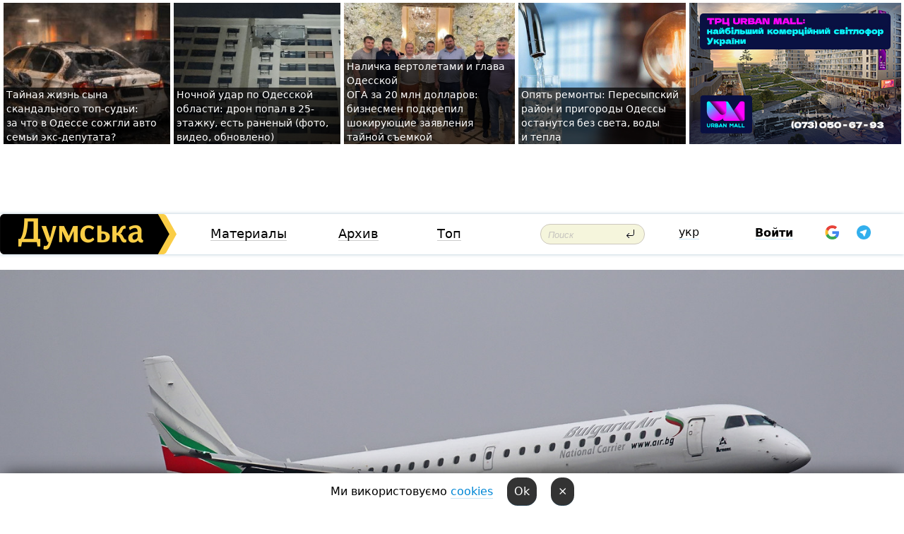

--- FILE ---
content_type: text/html; charset=windows-1251
request_url: https://dumskaya.net/news/bolgarskaya-aviakompaniya-bulgaria-air-priostano-092993/
body_size: 18957
content:
<!-- yes ads --><!-- 19 0    --><!-- [ 0 ]--><!-- 3 0    --><!-- [ 0 ]--><!-- 7 0    --><!-- [ 0 ]--><!-- 1 0    --><!-- [ 0 ]--><!-- 8 0    --><!-- [ 0 ]--><!-- 6 0    --><!-- [ 0 ]--><!DOCTYPE html PUBLIC "-//W3C//DTD XHTML 1.0 Transitional//EN" "http://www.w3.org/TR/xhtml1/DTD/xhtml1-transitional.dtd">
<html>
<head>
<link rel="alternate" hreflang="ru" href="https://dumskaya.net/news/bolgarskaya-aviakompaniya-bulgaria-air-priostano-092993/" /><meta http-equiv="Content-Type" content="text/html; charset=windows-1251" />
<title>Болгарская авиакомпания приостановила рейсы в&nbsp;Одессу в&nbsp;связи с&nbsp;введением военного положения  | Новости Одессы</title>
 <meta name="Keywords" content="Российско-украинская война" /><meta name="Description" content="Болгарская авиакомпания Bulgaria Air&nbsp;временно приостановила авиасообщение &laquo;София &mdash;&nbsp;Одесса &mdash;&nbsp;София&raquo;. Такое решение она&nbsp;объяснила рекомендациями своего Министерства иностранных дел&nbsp;о&nbsp;необходимости обеспечения безопасности пассажиров, связанной с&nbsp;введением военного положения в&nbsp;Украине." /><meta name="apple-itunes-app" content="app-id=980928710">
<meta name="google-play-app" content="app-id=com.wininteractive.dumskaya">
<meta property="fb:app_id" content="192205030793137" />
<meta name="robots" content="max-image-preview:standard">

<meta http-equiv="X-UA-Compatible" content="IE=edge" />
<meta name="geo.position" content="46.466667;30.733333" />
<meta name="ICBM" content="46.466667, 30.733333" />
<meta name="geo.placename" content="Odessa, Ukraine" />
<meta name="geo.region" content="ua" />
<meta name="google-signin-client_id" content="192778080836-sl2lvtcv4ptsj6cgpp99iq5cgldh1bmq.apps.googleusercontent.com">
 <link rel="stylesheet" type="text/css" href="/css/main28.css?5" media="screen" />

<link rel="stylesheet" type="text/css" href="/css/print.css" media="print" />




<!--[if IE]>
<link rel="stylesheet" type="text/css" href="/css/ie.css"  media="screen"/>
<![endif]-->
<link rel="SHORTCUT ICON" href="/i3/favicon.png" />



<!-- Google tag (gtag.js) 
<script async src="https://www.googletagmanager.com/gtag/js?id=G-2EMXL010BL"></script>
<script>
  window.dataLayer = window.dataLayer || [];
  function gtag(){dataLayer.push(arguments);}
  gtag('js', new Date());

  gtag('config', 'G-2EMXL010BL');
</script>


<script async src="https://securepubads.g.doubleclick.net/tag/js/gpt.js"></script>
-->


<script src="/js/simplelightbox-master/dist/simple-lightbox.js?v2.14.0"></script>
<link rel="stylesheet" href="/js/simplelightbox-master/dist/simple-lightbox.css?v2.14.0" /><meta property="og:url" content="https://dumskaya.net/news/bolgarskaya-aviakompaniya-bulgaria-air-priostano-092993/" />
<meta property="og:title" content="Болгарская авиакомпания приостановила рейсы в&nbsp;Одессу в&nbsp;связи с&nbsp;введением военного положения" />
<meta property="og:type" content="article" />
<script>

  window.googletag = window.googletag || {cmd: []};
  googletag.cmd.push(function() {
    googletag.defineSlot('/22908122590,22969254535/dumskaya.net_desktop_article_bottom', [728, 90], 'div-gpt-ad-1696932866002-0').addService(googletag.pubads());
    googletag.pubads().enableSingleRequest();
    googletag.enableServices();
  });

window.googletag = window.googletag || {cmd: []};
googletag.cmd.push(function() {
googletag.defineSlot('/22908122590,22969254535/dumskaya.net_desktop_article_right_1', [[160, 600], [300, 250], [300, 600]], 'div-gpt-ad-1695373137563-0').addService(googletag.pubads());
googletag.pubads().enableSingleRequest();
googletag.enableServices();
});
</script>
<script>
window.googletag = window.googletag || {cmd: []};
googletag.cmd.push(function() {
googletag.defineSlot('/22908122590,22969254535/dumskaya.net_desktop_article_right_2', [[300, 250], [160, 600], [300, 600]], 'div-gpt-ad-1695373508230-0').addService(googletag.pubads());
googletag.pubads().enableSingleRequest();
googletag.enableServices();
});
</script>

<div id="fb-root"></div>
<script>(function(d, s, id) {
  var js, fjs = d.getElementsByTagName(s)[0];
  if (d.getElementById(id)) return;
  js = d.createElement(s); js.id = id;
  js.src = "//connect.facebook.net/ru_RU/all.js#xfbml=1&appId=192205030793137";
  fjs.parentNode.insertBefore(js, fjs);
}(document, 'script', 'facebook-jssdk'));</script><script type="text/javascript" src="/js/main5.js?3"></script>
 	
<link rel="image_src" href="http://dumskaya.net/pics/fb/ru9df09picturepicture_154377205047585213242121_76324.jpg" />
<meta property="og:image" content="http://dumskaya.net/pics/fb/ru9df09picturepicture_154377205047585213242121_76324.jpg"/><script type="text/javascript" src="/js/swfobject.js"></script>
<!--<script type="text/javascript" src="/js/adriver.core.2.js"></script>-->
<script src="https://apis.google.com/js/platform.js" async defer></script>


<!-- Meta Pixel Code -->
<script>
  !function(f,b,e,v,n,t,s)
  {if(f.fbq)return;n=f.fbq=function(){n.callMethod?
  n.callMethod.apply(n,arguments):n.queue.push(arguments)};
  if(!f._fbq)f._fbq=n;n.push=n;n.loaded=!0;n.version='2.0';
  n.queue=[];t=b.createElement(e);t.async=!0;
  t.src=v;s=b.getElementsByTagName(e)[0];
  s.parentNode.insertBefore(t,s)}(window, document,'script',
  'https://connect.facebook.net/en_US/fbevents.js');
  fbq('init', '194518193344446');
  fbq('track', 'PageView');
</script>
<noscript><img height="1" width="1" style="display:none"
  src="https://www.facebook.com/tr?id=194518193344446&ev=PageView&noscript=1"
/></noscript>
<!-- End Meta Pixel Code -->


</head>




<body onload="" >

<header>

<noindex class=counter>
</noindex>

<div id=tops style='max-width:100%; width:100%;'>
<a name=top></a>

<!-- 2 3    --><!-- banner 1179 ЗАРС_ПК: priority: 2 shows:0<Br> --><!-- banner 1165 зезман2: priority: 1 shows:0<Br> --><!-- banner 1181 брендинг: priority: 1 shows:0<Br> --><!-- [ 1 ]--><table width=100% style='margin-top:3px;'><tr>
<td>


<table class=topstable style='width:100%; max-width:100%'><tr>
<td style='width:3px;'>&nbsp;</td>



<td class=tops style='background: url(/pics/b9/72054newsvideopic_avto-v-arkadii1768157879189969.JPG) no-repeat; 
background-position: center top; background-size:cover; text-indent:0; padding:0 ;height:200px; vertical-align:bottom; ; cursor: pointer;' onclick="window.location='/news/avto-v-arkadii-189969/';">
<div style='margin-left:4px; margin-right:4px; box-shadow: 4px 0 0 rgba(0,0,0,0.7), -4px 0 0 rgba(0,0,0,0.7); background:rgba(0,0,0,0.7);'><a href=/news/avto-v-arkadii-189969/ style='text-indent:0; color:#fff; font-size:14px;
   display: inline; margin-bottom:0; line-height:20px; border: none; text-decoration: none;'>Тайная жизнь сына скандального топ-судьи: за&nbsp;что&nbsp;в&nbsp;Одессе сожгли авто семьи экс-депутата? </a></div>
</td>
<td style='width:3px;'>&nbsp;</td>
<td class=tops style='background: url(/pics/c5/picturepicture_1768803904302018461768804055464315.jpeg) no-repeat; 
background-position: center top; background-size:cover; text-indent:0; padding:0 ;height:200px; vertical-align:bottom; ; cursor: pointer;' onclick="window.location='/news/nichniy-udar-po-odeshchini-dron-vluchiv-u-25-pov-190030/';">
<div style='margin-left:4px; margin-right:4px; box-shadow: 4px 0 0 rgba(0,0,0,0.7), -4px 0 0 rgba(0,0,0,0.7); background:rgba(0,0,0,0.7);'><a href=/news/nichniy-udar-po-odeshchini-dron-vluchiv-u-25-pov-190030/ style='text-indent:0; color:#fff; font-size:14px;
   display: inline; margin-bottom:0; line-height:20px; border: none; text-decoration: none;'>Ночной удар по&nbsp;Одесской области: дрон попал в&nbsp;25-этажку, есть раненый (фото, видео, обновлено) </a></div>
</td>
<td style='width:3px;'>&nbsp;</td>
<td class=tops style='background: url(/pics/b5/22383newsvideopic_milliony-v-chemodanah-prodazha-sanktciy-i-davlen1768733295190024.JPG) no-repeat; 
background-position: center top; background-size:cover; text-indent:0; padding:0 ;height:200px; vertical-align:bottom; ; cursor: pointer;' onclick="window.location='/news/milliony-v-chemodanah-prodazha-sanktciy-i-davlen-190024/';">
<div style='margin-left:4px; margin-right:4px; box-shadow: 4px 0 0 rgba(0,0,0,0.7), -4px 0 0 rgba(0,0,0,0.7); background:rgba(0,0,0,0.7);'><a href=/news/milliony-v-chemodanah-prodazha-sanktciy-i-davlen-190024/ style='text-indent:0; color:#fff; font-size:14px;
   display: inline; margin-bottom:0; line-height:20px; border: none; text-decoration: none;'>Наличка вертолетами и&nbsp;глава Одесской ОГА&nbsp;за&nbsp;20&nbsp;млн&nbsp;долларов: бизнесмен подкрепил шокирующие заявления тайной съемкой </a></div>
</td>
<td style='width:3px;'>&nbsp;</td>
<td class=tops style='background: url(/pics/b2/newsvideopic_opyat-remonty-peresypskiy-rayon-i-prigorody-odes190021_46414.jpg) no-repeat; 
background-position: center top; background-size:cover; text-indent:0; padding:0 ;height:200px; vertical-align:bottom; ; cursor: pointer;' onclick="window.location='/news/opyat-remonty-peresypskiy-rayon-i-prigorody-odes-190021/';">
<div style='margin-left:4px; margin-right:4px; box-shadow: 4px 0 0 rgba(0,0,0,0.7), -4px 0 0 rgba(0,0,0,0.7); background:rgba(0,0,0,0.7);'><a href=/news/opyat-remonty-peresypskiy-rayon-i-prigorody-odes-190021/ style='text-indent:0; color:#fff; font-size:14px;
   display: inline; margin-bottom:0; line-height:20px; border: none; text-decoration: none;'>Опять ремонты: Пересыпский район и&nbsp;пригороды Одессы останутся без&nbsp;света, воды и&nbsp;тепла </a></div>
</td>
<td style='width:3px;'>&nbsp;</td>
</tr></table>

</td>




<td height=214 width=304>
<!--!2--><!--ban2--> <noindex><a href=/ad//click/?ban=1165 target=_blank rel=nofollow class=nobo style='border:none'><img  class=nobo  src=/banner/zezman2/ alt='зезман2' ></a><br></noindex> <!--]ban2-->
</td>

</tr></table></div>


<nav id=nav class=nav> <!-- ng 18px -->
<div id=menuitems style='background-color:#fff;'>

<div class=logocell><a href=/ title='Думская - новости Одессы, анализ одесской политики. Интересные новости в Одессе 
 и аналитические статьи.' style='height:57px;font-size:0; border:none;'><img src=/i/logoua.png 
alt='Думская - новости Одессы, анализ одесской политики. 
Интересные новости в Одессе и аналитические статьи.' style='display:inline-block;height:57px;'>
</a></div>
<div class=rightcell>  <!-- right cell -->
<div class=innertable>  <!-- inner table -->

<!-- menu cell -->
<div class=cell2pc></div>
<div class=menuitemscell>

<!-- menu table-->
<div class=menutable> 
<div style='display: table-cell; width:26%; text-align:left;'><a title='...... .. ......' href=/articles/ class=menuitem>Материалы</a></div><div style='display: table-cell; width:25%;'><a class=menuitemsel title='Архив' href=/allnews/>Архив</a></div><div style='display: table-cell; width:23%;'><a title='Найбільш популярні новини Одеси за тиждень' href=/topweek/ class=menuitem>Топ</a></div></div>
</div>
<!--<div class=cell2pc></div>-->
<!--<div class=cellline></div>-->
<!-- search cell -->
<div class=cellsearch>
<form class=searchform action=/search/// method=get style=''><div style='position:relative; width:100%'>
<input id=first class=searchinp type=text name=query placeholder='Поиск' 
onfocus="this.placeholder = ''" onblur="this.placeholder = 'Поиск'" >
<input type=image src=/i/enter.png class=searchgo>
</div></form></div>
<!--<div class=cellline></div>-->
<div style='display: table-cell; width:6%;'><div style='padding-top:15px;'><a style='color:#000' href=/setlang/ua/>укр</a></div> </div>
<script>
function showuserinfo()
{ 
 g('userinfo').className="userinfovisible";
 document.body.addEventListener('click', boxCloser, false);
}

function hideuserinfo()
{ 
 g('userinfo').className="userinfohidden";
 document.body.removeEventListener('click', boxCloser, false);
}

var last=0;

function ts()
{
 return new Date().getTime()/1000;
}

function shownewcomments()
{ 
 if (ts()-last<0.1) return;
 document.body.addEventListener('click', boxCloser, false);
 g('newcomments').className="newcommentsvisible";
 g('newcomments').style.display='block';
 g('nclink').href="javascript:hidenewcomments()";
 last=ts();
}

function hidenewcomments()
{ 
 if (ts()-last<0.1) return;
 document.body.removeEventListener('click', boxCloser, false);
 g('newcomments').className="newcommentshidden";
 g('newcomments').style.display='none';
 g('nclink').href="javascript:shownewcomments()";
 last=ts();
}


function boxCloser(e)
{
//alert(e.target.id);
  if (e.target.id != 'userinfo' && e.target.id != 'newcomments' && e.target.id != 'login' && e.target.id != 'psw')
  {
    hideuserinfo();
    hidenewcomments();
  }
}  

window.onscroll = function() {
t=window.pageYOffset;
 if (t>302){
 g('nav').className='navfixed';
 document.getElementsByTagName("BODY")[0].style.marginTop='141px';
 document.getElementById("newcomments").style.top='57px';
}
else
{
 g('nav').className='nav';
 document.getElementsByTagName("BODY")[0].style.marginTop='0';
 document.getElementById("newcomments").style.top='360px';
}
}

</script>
<!--<div class=cell2pc></div>-->
<div class=celluser style='text-align: center;'>
<div class=cellnouser style='height:30px; width:335px; vertical-align:middle; text-align:center;'><div class=cell1user style='text-align:center; margin:0 auto;'>
<div style='display: inline-block;position: relative;'>
<div style='display: inline-block;'>
<a href=javascript:showuserinfo()  id=pp
 style='color:#000;text-decoration:none;margin-left:0;display:inline-block;line-height:16px;'><b>Войти</b></a><script>

  function urlencode( s )
   {
      return encodeURIComponent( s );
   }


function authInfo(data) {
uid=data.session.user.id;
first_name=data.session.user.first_name;
last_name=data.session.user.last_name;
hash="expire="+data.session.expire+"&mid"+data.session.mid+"&secret="+data.session.secret+"&sid="+data.session.sid+"&sig="+data.session.sig;
window.location="/vkreg///"+urlencode(uid)+"/?returnurl="+urlencode(window.location.href)+"&name="+urlencode(first_name)+" "+urlencode(last_name)+"&hash="+urlencode(hash);
}

</script>
<!--<img src=/i3/fb-login.gif id=zz onclick="FB.login( registerfb(), {scope: 'email'})  " style='margin-left:20px;padding-bottom:3px;vertical-align:middle;cursor:pointer;width:20px;height:20px;'>
-->

      <script>


var accessToken='';

function registerfb()
{
FB.api('/me', function(response) {

FB.getLoginStatus(function(response) {
 accessToken=response.authResponse.accessToken;
});
var name= response.name;
var email= response.email;
var id= response.id; 
var link= response.link;
var public_key = accessToken;
window.location="/fbreg///?fbid="+urlencode(id)+"&fbname="+urlencode(name)+"&fburl="+urlencode('/news/bolgarskaya-aviakompaniya-bulgaria-air-priostano-092993///')+"&fbemail="+urlencode(email)+"&key="+urlencode(public_key);
});
}
        window.fbAsyncInit = function() {
          FB.init({
            appId      : '192205030793137',
            version    : 'v3.2',
            status     : true, 
            cookie     : true,
            xfbml      : true,
            oauth      : true,
          });
        };
        (function(d){
           var js, id = 'facebook-jssdk'; if (d.getElementById(id)) {return;}
           js = d.createElement('script'); js.id = id; js.async = true;
           js.src = "//connect.facebook.net/en_US/sdk.js";
           d.getElementsByTagName('head')[0].appendChild(js);
         }(document));
      </script>

<div  style='display:inline-block; padding-left:15px;vertical-align:middle;' id=fblog>  <div id="fb-root"></div>
<div class="fb-login-button" on-login="registerfb()" data-scope="email">&rarr;</div></div>

<div class="g-signin2" data-onsuccess="onSignIn" id=gbtn style='display:none;'></div>



<form id=gform2 method=post action="/googlereg/" style='display:none;'>
<input type=hidden name=gid id=gid2>
<input type=hidden name=nickname id=nickname2>
<input type=hidden name=email id=email2>
<input type=hidden name=pic id=pic2>
<input type=hidden name=backurl value="/news/bolgarskaya-aviakompaniya-bulgaria-air-priostano-092993///">
</form>

<div id=tgbtn style='display:none;'><script async src="https://telegram.org/js/telegram-widget.js?22" data-telegram-login="dumskayalogin_bot" data-size="small" data-auth-url="https://dumskaya.net/telegram//login/" data-request-access="write"></script>
</div>


<script>
function onSignIn(googleUser)
{
 var profile = googleUser.getBasicProfile();
 g('gid2').value=profile.getId();
 g('nickname2').value=profile.getName();
 g('email2').value=profile.getEmail();
 g('pic2').value=profile.getImageUrl();
 g('gform2').submit();
}

function z()
{
show('gbtn');
hide('xx');
hide('zz');
hide('tg');
hide('fblog');
hide('pp');
}

function tg()
{
show('tgbtn');
hide('xx');
hide('zz');
hide('fblog');
hide('tg');
hide('pp');
}

</script>

<img src=/i3/google.png id=xx onclick="z();" 
style='margin-left:20px;padding-bottom:3px;vertical-align:middle;cursor:pointer;width:20px;height:20px;'>

<img src=/i/telegram.png id=tg onclick="tg();" 
style='margin-left:20px;padding-bottom:3px;vertical-align:middle;cursor:pointer;width:20px;height:20px;'>
</div>
<div id=userinfo class=userinfohidden style='position:absolute;width:250px;left:-90px;'><div style='padding:20px;' >
<center ><b>Войти</b></center><br>
<form action=/enter/ method=post>
<input type=hidden id=turing name=turing value=43>
<script>
 document.getElementById('turing').value='42';
</script>
<input type=hidden name=backurl value=''>

<table id=userinfo1>
<tr><td width=150 style='padding-top:3px;'>E-mail<br><br> </td><td> 
<input type=text id=login name=login value='' class=inp17>  </td></tr>
<tr><td style='padding-top:3px;'>Пароль<br><br></td><td> <input type=password id=psw name=password class=inp17>  </td></tr>
</tr>



<tr><td></td>  <td align=right><input name=submitbutton type=submit value='Войти' style=';width:90px; display:block;'>
</td><td> 

</table>
</form>
<Br><a href=/register/>Регистрация</a><br><a href=/skleroz/>Восстановление пароля</a>
</div>
</div>
</div>
</div>
</div>


<div id=newcomments class=newcommentshidden><div style='padding:8px;font-size:13px; font-weight:bold;'> Новые комментарии:</div></div>
</div>

</div><!-- inner table -->
</div> <!-- right cell -->
</div> <!-- menuitems -->

</nav>

</header>
<br>

<div style='width:100%; height:500px; background: url(/pics/b0/picturepicture_154377205047585213242121_76324.jpg) no-repeat;  background-size: cover; background-position: center; display: table; '>
<div style='height:350px; display:table-row'></div>
<style>
#whitedate a { color:#eee; }
</style>

<div style='height:200px;width:100%;display: table-cell;
    background: -moz-linear-gradient(top, rgba(0, 0, 0, 0) 0%, rgba(0, 0, 0, 0.65) 100%);
    background: -webkit-gradient(linear, left top, left bottom, color-stop(0%, rgba(0, 0, 0, 0)), color-stop(100%, rgba(0, 0, 0, 0.65)));
    background: -webkit-linear-gradient(top, rgba(0, 0, 0, 0) 0%, rgba(0, 0, 0, 0.65) 100%);
    background: -o-linear-gradient(top, rgba(0, 0, 0, 0) 0%, rgba(0, 0, 0, 0.65) 100%);
    background: -ms-linear-gradient(top, rgba(0, 0, 0, 0) 0%, rgba(0, 0, 0, 0.65) 100%);
    background: linear-gradient(to bottom, rgba(0, 0, 0, 0) 0%, rgba(0, 0, 0, 0.65) 100%);vertical-align:bottom;' id=whitedate>
<div style='margin-left:60px; color:#eee;'><i><a href=/allnews///2018/12/2/>2 декабря 2018</a>, 19:51</i>  </div>
 

<h1 style='color:#fff; font-weight:bold; padding-left:60px; width:90%; padding-bottom:50px;'>Болгарская авиакомпания приостановила рейсы в&nbsp;Одессу в&nbsp;связи с&nbsp;введением военного положения</h1></div></div>

<div class=content>
<script type="text/javascript">

AJAX2("/ajaxcounter///?page=092993&pclass=20&mob=0");

  
document.onkeydown = NavigateThrough;
function NavigateThrough (event)
    {
    if (!document.getElementById) return;
    if (window.event) event = window.event;
	if (event.ctrlKey && ((event.keyCode == 0xA)||(event.keyCode == 0xD)) )
	    {
var x = window.getSelection();
var z = x.anchorNode.parentNode;
var t= z.innerText;
//alert();

var sel = window.getSelection().toString();
sel=sel.replace("&nbsp;", " ");
t=t.replace("&nbsp;", " ");
          
sel=sel.replace(/\u00A0/g, " ");
t=t.replace(/\u00A0/g, " ");
//alert(t);
AJAX("/news/bolgarskaya-aviakompaniya-bulgaria-air-priostano-092993/ctrlenter/",encodeURI(sel+"///"+t));
alert("Информация про ошибку отправлена в редакцию! Спасибо за помощь");
           }
    }
</script>
<img src="/ajaxcounter///?page=092993&pclass=20&mob=0" width=1 height=1 style='visibility:none'>


<Br><Br>
  
<link rel="canonical" href="https://dumskaya.net/news/bolgarskaya-aviakompaniya-bulgaria-air-priostano-092993/" />

<table width=100% style='max-width:1600px;'><tr>

<td class=newscol style='padding-right:20px; border:0; background: #fff;' rowspan=2>

<div style='max-width:700px; margin: 0 auto; font-size:16px; background:#fff;'>



<!--
    


<div style='color:#999; font-size:13px;'><i><a href=/allnews///2018/12/2/>2 декабря 2018</a>, 19:51</i>  &nbsp;&nbsp;  </div>



<div style='height:10px;'></div>

<h1>Болгарская авиакомпания приостановила рейсы в&nbsp;Одессу в&nbsp;связи с&nbsp;введением военного положения</h1>

<br>

   




-->


</div></div>


<script>

function photovote(id)
{
 AJAX("/index.php?class=29&id="+id+"&settemplate=vote");
}

</script>


<style>
#textdiv
{
 max-width:700px;
margin: 0 auto;
margin-bottom:10px;
}
</style>

<div id=textdiv style=' background:#fff;padding-left:20px; padding-right:20px; '>

  
<p>Болгарская авиакомпания Bulgaria Air&nbsp;временно приостановила авиасообщение &laquo;София &mdash;&nbsp;Одесса &mdash;&nbsp;София&raquo;. Такое решение она&nbsp;объяснила рекомендациями своего Министерства иностранных дел&nbsp;о&nbsp;необходимости обеспечения безопасности пассажиров, связанной с&nbsp;введением военного положения в&nbsp;Украине.</p><p>По данным международного аэропорта &laquo;Одесса&raquo;, рейсы должны возобновиться с&nbsp;21&nbsp;декабря этого года.</p>




</div>


<!--
<div style='background:#fff;'>
<br>
<div id=pic242121 style=' width:100%;'><a href=/pics/b0/picturepicture_154377205047585213242121_76324.jpg data-lightbox='aa' rel='lightbox[1]' title=''  class=gallery><img src=/pics/b0/picturepicture_154377205047585213242121_76324.jpg alt='' style='width:100%;'></a><Br> </div><br>
</div>
-->


<div id=textdiv style=' background:#fff; padding-left:20px; padding-right:20px;'>

<p>В то&nbsp;же&nbsp;время, насколько известно &laquo;Думской&raquo;, болгарская авиакомпания давно испытывает дефицит пассажиров на&nbsp;одесском направлении, поэтому введение военного положения стало всего лишь поводом для&nbsp;временного прекращения полетов.</p><p>Аналогичные проблемы сейчас испытывает турецкий национальный перевозчик &mdash;&nbsp;авиакомпания Turkish Airliners. Уже&nbsp;несколько дней подряд в&nbsp;связи с&nbsp;отсутствием пассажиров турки отменяют по&nbsp;одному рейсу в&nbsp;день из&nbsp;трех запланированных. Пассажиров с&nbsp;отмененных рейсов предупреждают заранее и&nbsp;пересаживают на&nbsp;более поздние.</p><p></p>&nbsp;<script>
</script><br>

 <b>СМЕРТЬ РОССИЙСКИМ ОККУПАНТАМ!</b>  
<br>


<!-- -->




</div>


<div style='max-width:700px; margin: 0 auto; font-size:16px; '>
<div style='background:#fff;'>






                                 
                                   





 <!--!19-->

<script>
  setTimeout("AJAX('/ad//ajaxsaveview/?place=1');",5000);
</script>










</div></div>


  

<br><br>
<span style='color:#bbb'>Заметили ошибку? Выделяйте слова с ошибкой и нажимайте control-enter<br></span>
<div class=hideprint>
<br>

 

<div style='padding:0px; width:230px; margin-right:10px; margin-bottom:10px; background: #f3f4ef; border-radius:10px; display:inline-block; font-size:12px;' id=widget517>
<table><tr><td><a href=/wiki/Odesskij-aeroport/ style='padding:0; border:0' title='Одесский аэропорт, Одесса - новости, фото, биография, комментарии про '></a></td><td style='padding:5px;'>


<table height=70><tr><td>&#128745; <a href=/wiki/Odesskij-aeroport/ title='Одесский аэропорт, Одесса - новости, фото, биография, комментарии про '><strong>Одесский аэропорт</strong></a><br><span style='font-size:11px;'></span></td></tr>
<tr><td style='vertical-align:bottom;'><a href=/wiki/Odesskij-aeroport/>760 новостей</a>, <a href=/wiki/Odesskij-aeroport/>3272 фото</a></td></tr></table>

</td></tr></table>

</div>


<div style='padding:0px; width:230px; margin-right:10px; margin-bottom:10px; background: #f3f4ef; border-radius:10px; display:inline-block; font-size:12px;' id=widget684>
<table><tr><td><a href=/wiki/konflikt-v-krymu/ style='padding:0; border:0' title='Российско-украинская война, Одесса - новости, фото, биография, комментарии про '><img src=/pics/dtagpic_konflikt-v-krymu684.jpg alt='Российско-украинская война' style='border-top-left-radius: 10px;border-bottom-left-radius: 10px;'></a></td><td style='padding:5px;'>


<table height=70><tr><td>&#9876; <a href=/wiki/konflikt-v-krymu/ title='Российско-украинская война, Одесса - новости, фото, биография, комментарии про '><strong>Российско-украинская война</strong></a><br><span style='font-size:11px;'></span></td></tr>
<tr><td style='vertical-align:bottom;'></td></tr></table>

</td></tr></table>

</div>









<div style='background:#fff;'>

<table><tr>
<!--<td width=75>
<NOINDEX><a href="http://twitter.com/share" class="twitter-share-button" data-text="Болгарская авиакомпания приостановила рейсы в&nbsp;Одессу в&nbsp;связи с&nbsp;введением военного положения #odessa" data-count="horizontal" data-via="dumskaya_net">Tweet</a><script type="text/javascript" src="https://platform.twitter.com/widgets.js"></script></NOINDEX>
</td>-->


<td width=180 align=left>
<NOINDEX>

<div class="fb-like" data-href="https://dumskaya.net/news/bolgarskaya-aviakompaniya-bulgaria-air-priostano-092993/" data-send="false" data-layout="button_count" data-width="150" data-show-faces="true" data-action="recommend" data-font="tahoma"></div>
</NOINDEX>
</td>
<Td>
 <a href=#top>Наверх &uarr;</a>
</td>
</tr></table>
</div>
</div>

<div style='background:#fff;'>
<br><div class="line1" style='margin-bottom:7px;'> </div>
<div class=hideprint>


<!--!3-->
</div>
</div>



</div>

<div style='display:'>




<div style='display: inline-block; vertical-align:top'>
<br><br><!--!7-->
</div>

<div style='height:7px;'></div>
</div>
<div class=hideprint>
<div class=line1> </div>



<div style='display:; background:#fff'>




<script>
function comform(id)
{
var t='<br><form action=/comment/'+id+'/addcomment// method=post id=f'+id+' style=display:inline onsubmit="return socialsubmit('+id+')">';
t+='<input type=hidden name=returnurl value="/news/bolgarskaya-aviakompaniya-bulgaria-air-priostano-092993///">';
t+='<textarea name=comment class=sendtextbig id=text'+id+'></textarea><div style="display:none; padding:5px; background:#eee;" id=putpic'+id+'>Адрес картинки в интернете: <input type=text name=picsource style="width:400px" id=putpicsrc'+id+'></div><input type=submit value="Ответить" name=ans><input type=button value="Вставить картинку" onclick=putpic('+id+') id=putpicbtn'+id+'><Br></form> ';
x=g('comm'+id);
x.innerHTML=t;
g('text'+id).focus();
}

function unhidecom(id)
{
 hide('hidlink'+id);
 show('hidden'+id);
}
</script>


<a name=comments> </a> <!--<B>Комментарии:</b> 
<br> --> <br> 



<script>

var setid=0;
var txt0='';

function ReplaceAll(Source,stringToFind,stringToReplace){
  var temp = Source;
    var index = temp.indexOf(stringToFind);
        while(index != -1){
            temp = temp.replace(stringToFind,stringToReplace);
            index = temp.indexOf(stringToFind);
        }
        return temp;
}

function save(id)
{
 txt= g('ed'+id).value;
 txt=ReplaceAll(txt,".","&#46;");
 txt=encodeURIComponent(txt);
//alert(txt);
 AJAX("/comment//saveedit/"+id+"/"+ txt +"/");
}

function cancel(id)
{
 g('ctxt'+id).innerHTML=txt0;
 show('edlink'+id);
}

function editcom(id)
{
 hide('edlink'+id);
 txt0=g('ctxt'+id).innerHTML;
 txt=ReplaceAll(txt0,"<br>",String.fromCharCode(10));
 txt=ReplaceAll(txt,"&laquo;",'"');
 txt=ReplaceAll(txt,"&raquo;",'"');
 txt=ReplaceAll(txt,"&nbsp;",' ');
 txt=ReplaceAll(txt,"&mdash;",'-');

 txt=ReplaceAll(txt,"Сохранить изменения Отмена",'');


 txt=ReplaceAll(txt,"«",'"');
 txt=ReplaceAll(txt,"»",'"');

 txt=ReplaceAll(txt,"https://www.youtube.com/embed/", ">https://www.youtube.com/watch?v=");
 txt=ReplaceAll(txt,'" frameborder=','<');

 txt=txt.replace(/(<([^>]+)>)/ig,"");
 g('ctxt'+id).innerHTML="<textarea id=ed"+id+" style='width:400px; height:200px;'>"+txt+"</textarea><br><button onclick=save("+id+") style='padding:5px;'>Сохранить изменения</button> <button onclick=cancel("+id+") style='padding:5px;'>Отмена</button>";
}


function win2utf(s)
{
 var t='';
   for(var i=0; i<s.length; i++)
    {
       c=s[i].charCodeAt(0);
       if (c<=127 || c>255) {t+=String.fromCharCode(c); continue; }
       if (c>=192 && c<=207)    {t+=String.fromCharCode(208)+'"'. String.fromCharCode(c-48); continue; }
       if (c>=208 && c<=239) {t+=String.fromCharCode(208)+String.fromCharCode(c-48); continue; }
       if (c>=240 && c<=255) {t+=String.fromCharCode(209)+String.fromCharCode(c-112); continue; }
       if (c==184) { t+=String.fromCharCode(209)+String.fromCharCode(209); continue; };
            if (c==168) { t+=String.fromCharCode(208)+String.fromCharCode(129);  continue; };
            if (c==184) { t+=String.fromCharCode(209)+String.fromCharCode(145); continue; };
            if (c==168) { t+=String.fromCharCode(208)+String.fromCharCode(129); continue; };
            if (c==179) { t+=String.fromCharCode(209)+String.fromCharCode(150); continue; };
            if (c==178) { t+=String.fromCharCode(208)+String.fromCharCode(134); continue; };
            if (c==191) { t+=String.fromCharCode(209)+String.fromCharCode(151); continue; };
            if (c==175) { t+=String.fromCharCode(208)+String.fromCharCode(135); continue; };
            if (c==186) { t+=String.fromCharCode(209)+String.fromCharCode(148); continue; };
            if (c==170) { t+=String.fromCharCode(208)+String.fromCharCode(132); continue; };
            if (c==180) { t+=String.fromCharCode(210)+String.fromCharCode(145); continue; };
            if (c==165) { t+=String.fromCharCode(210)+String.fromCharCode(144); continue; };
            if (c==184) { t+=String.fromCharCode(209)+String.fromCharCode(145); continue; };
   }
   return t;
}



function socialsubmit(id)
{
 
 
 if (!stop) g('f'+id).submit();
}


function showthread(id)
{
 hide('show'+id);
 show('data'+id);
}

function putpic(id)
{
 show('putpic'+id);
 g('putpicsrc'+id).focus();
 hide('putpicbtn'+id);
}

function admindel(id)
{
 AJAX("/index.php?class=27&id="+id+"&delcom=1");
}

function adminhide(id)
{
 AJAX("/index.php?class=27&id="+id+"&delcom=5");
}

function adminshow(id)
{
 AJAX("/index.php?class=27&id="+id+"&delcom=6");
}


function checkpic(id)
{
 var pic=g('compic'+id);

 if (pic.width>2200 || pic.height>2200)
 {
  pic.src='';
  pic.height=0;
  pic.width=0;
 }
else
{
 if (pic.width>900)
  pic.width=600;
 else
 if (pic.height>600) pic.height=600;
}
}


</script>



<div><a name=comment2677473></a>
 <div class=pb10  id=hidden2677473  >
<table><tr><td class=comtd1><a href=/user/matilda57/ title='Matilda57' style='border-bottom: none;'><img width=75 height=75 src=/pics/auserpics/userpic28717.jpg alt='Matilda57' style='-webkit-border-radius: 38px; -moz-border-radius: 38px; border-radius: 38px;'></a></td><td cla1ss=comtd2>
<div style='background-color:#eee; border-radius:15px; padding:15px; color :#000; '>

<div style='min-height:25px;'><a href=/user/matilda57/ class=user>Matilda57</a>    <a href=/news/bolgarskaya-aviakompaniya-bulgaria-air-priostano-092993/#comment2677473 class=comdate>2 декабря 2018, 20:14</a> &nbsp;   &nbsp; <span id=q2677473>+1</span> &nbsp;  &nbsp;&nbsp;&nbsp; </div>
 <div id=ctxt2677473>Едем теперь автобусом. Ура!</div>
</div> 
&nbsp;&nbsp; <a class=comans href=javascript:comform(2677473)>Ответить</a> &nbsp;&nbsp;&nbsp;  

 <div id=comm2677473></div>

</td></tr></table>

</div><div class=comansd><div><a name=comment2677478></a>
 <div class=pb10  id=hidden2677478  >
<table><tr><td class=comtd1><a href=/user/natalya-tonevitskaya/ title='Natalya  Tonevitskaya' style='border-bottom: none;'><img width=75 height=75 src=/pics/auserpics/userpic128311.jpg alt='Natalya  Tonevitskaya' style='-webkit-border-radius: 38px; -moz-border-radius: 38px; border-radius: 38px;'></a></td><td cla1ss=comtd2>
<div style='background-color:#eee; border-radius:15px; padding:15px; color :#000; '>

<div style='min-height:25px;'><a href=/user/natalya-tonevitskaya/ class=user>Natalya  Tonevitskaya</a>    <a href=/news/bolgarskaya-aviakompaniya-bulgaria-air-priostano-092993/#comment2677478 class=comdate>2 декабря 2018, 20:20</a> &nbsp;   &nbsp; <span id=q2677478>+1</span> &nbsp;  &nbsp;&nbsp;&nbsp; </div>
 <div id=ctxt2677478>не советую</div>
</div> 
&nbsp;&nbsp; <a class=comans href=javascript:comform(2677478)>Ответить</a> &nbsp;&nbsp;&nbsp;  

 <div id=comm2677478></div>

</td></tr></table>

</div><div class=comansd></div></div></div></div><div><a name=comment2677477></a>
 <div class=pb10  id=hidden2677477  >
<table><tr><td class=comtd1><a href=/user/natalya-tonevitskaya/ title='Natalya  Tonevitskaya' style='border-bottom: none;'><img width=75 height=75 src=/pics/auserpics/userpic128311.jpg alt='Natalya  Tonevitskaya' style='-webkit-border-radius: 38px; -moz-border-radius: 38px; border-radius: 38px;'></a></td><td cla1ss=comtd2>
<div style='background-color:#eee; border-radius:15px; padding:15px; color :#000; '>

<div style='min-height:25px;'><a href=/user/natalya-tonevitskaya/ class=user>Natalya  Tonevitskaya</a>    <a href=/news/bolgarskaya-aviakompaniya-bulgaria-air-priostano-092993/#comment2677477 class=comdate>2 декабря 2018, 20:20</a> &nbsp;   &nbsp; <span id=q2677477>+2</span> &nbsp;  &nbsp;&nbsp;&nbsp; </div>
 <div id=ctxt2677477>Болгария &mdash; вообще интересная страна. По&nbsp;мнению их&nbsp;президента, это&nbsp;у&nbsp;Украины амбиции&#133 Если что, угадайте чью&nbsp;они&nbsp;сторону примут. <noindex><a href=http://bgnews.bulgar-rus.ru/prezident-bolgarii-vyrazil-nedovolstvo-povedeniem-ukrainy/ rel=nofollow target=_blank>Президент Болгарии выразил недовольство поведением Украины &mdash;&nbsp;Новости Болгарии</a></noindex></div>
</div> 
&nbsp;&nbsp; <a class=comans href=javascript:comform(2677477)>Ответить</a> &nbsp;&nbsp;&nbsp;  

 <div id=comm2677477></div>

</td></tr></table>

</div><div class=comansd><div><a name=comment2677580></a>
 <div class=pb10  id=hidden2677580  >
<table><tr><td class=comtd1><a href=/user/nestor-ivanovich/ title='Нестор Иванович' style='border-bottom: none;'><img width=75 height=75 src=/pics/auserpics/userpic57596.jpg alt='Нестор Иванович' style='-webkit-border-radius: 38px; -moz-border-radius: 38px; border-radius: 38px;'></a></td><td cla1ss=comtd2>
<div style='background-color:#eee; border-radius:15px; padding:15px; color :#000; '>

<div style='min-height:25px;'><a href=/user/nestor-ivanovich/ class=user>Нестор Иванович</a>    <a href=/news/bolgarskaya-aviakompaniya-bulgaria-air-priostano-092993/#comment2677580 class=comdate>2 декабря 2018, 22:02</a> &nbsp;   &nbsp; <span id=q2677580>0</span> &nbsp;  &nbsp;&nbsp;&nbsp; </div>
 <div id=ctxt2677580>А&nbsp;чему удивляться. В&nbsp;Болгарии российский капитал себя очень уверенно чувствует. И&nbsp;очень многое контролирует .Плюс исторически. Как, в&nbsp;старом анекдоте, советские и&nbsp;болгарские слоны &mdash;&nbsp;братья. Ну,&nbsp;теперь, наверное ,&nbsp;российские, но&nbsp;суть не&nbsp;поменялась.</div>
</div> 
&nbsp;&nbsp; <a class=comans href=javascript:comform(2677580)>Ответить</a> &nbsp;&nbsp;&nbsp;  

 <div id=comm2677580></div>

</td></tr></table>

</div><div class=comansd><div id=show2677586 style='margin-left:70px;'><a href=javascript:showthread(2677586)><b>4 ответа &rarr;</b></a><br></div> <div id=data2677586 style='padding:5px;border:2px solid #ddd; display:none;'> <div><a name=comment2677586></a>
 <div class=pb10  id=hidden2677586  >
<table><tr><td class=comtd1><a href=/user/servus83178318/ title='Servus&#8317;*&#8318;' style='border-bottom: none;'><img width=75 height=75 src=/pics/auserpic.gif alt='Servus&#8317;*&#8318;' style='-webkit-border-radius: 38px; -moz-border-radius: 38px; border-radius: 38px;'></a></td><td cla1ss=comtd2>
<div style='background-color:#eee; border-radius:15px; padding:15px; color :#000; '>

<div style='min-height:25px;'><a href=/user/servus83178318/ class=user>Servus&#8317;*&#8318;</a>    <a href=/news/bolgarskaya-aviakompaniya-bulgaria-air-priostano-092993/#comment2677586 class=comdate>2 декабря 2018, 22:13</a> &nbsp;   &nbsp; <span id=q2677586>-3</span> &nbsp;  &nbsp;&nbsp;&nbsp; </div>
 <div id=ctxt2677586>Обе мировые войны болгария была против россии.</div>
</div> 
&nbsp;&nbsp; <a class=comans href=javascript:comform(2677586)>Ответить</a> &nbsp;&nbsp;&nbsp;  

 <div id=comm2677586></div>

</td></tr></table>

</div><div class=comansd><div><a name=comment2677708></a>
 <div class=pb10  id=hidden2677708  >
<table><tr><td class=comtd1><a href=/user/insider-/ title=' Insider' style='border-bottom: none;'><img width=75 height=75 src=/pics/auserpics/userpic64178.jpg alt=' Insider' style='-webkit-border-radius: 38px; -moz-border-radius: 38px; border-radius: 38px;'></a></td><td cla1ss=comtd2>
<div style='background-color:#eee; border-radius:15px; padding:15px; color :#000; '>

<div style='min-height:25px;'><a href=/user/insider-/ class=user> Insider</a>    <a href=/news/bolgarskaya-aviakompaniya-bulgaria-air-priostano-092993/#comment2677708 class=comdate>3 декабря 2018, 04:50</a> &nbsp;   &nbsp; <span id=q2677708>+3</span> &nbsp;  &nbsp;&nbsp;&nbsp; </div>
 <div id=ctxt2677708>Но&nbsp;их&nbsp;почему-то там&nbsp;никто за&nbsp;это&nbsp;&laquo;злобными биндеровцами&raquo; не&nbsp;называет;)</div>
</div> 
&nbsp;&nbsp; <a class=comans href=javascript:comform(2677708)>Ответить</a> &nbsp;&nbsp;&nbsp;  

 <div id=comm2677708></div>

</td></tr></table>

</div><div class=comansd></div></div><div><a name=comment2677714></a>
 <div class=pb10  id=hidden2677714  >
<table><tr><td class=comtd1><a href=/user/nestor-ivanovich/ title='Нестор Иванович' style='border-bottom: none;'><img width=75 height=75 src=/pics/auserpics/userpic57596.jpg alt='Нестор Иванович' style='-webkit-border-radius: 38px; -moz-border-radius: 38px; border-radius: 38px;'></a></td><td cla1ss=comtd2>
<div style='background-color:#eee; border-radius:15px; padding:15px; color :#000; '>

<div style='min-height:25px;'><a href=/user/nestor-ivanovich/ class=user>Нестор Иванович</a>    <a href=/news/bolgarskaya-aviakompaniya-bulgaria-air-priostano-092993/#comment2677714 class=comdate>3 декабря 2018, 05:08</a> &nbsp;   &nbsp; <span id=q2677714>-1</span> &nbsp;  &nbsp;&nbsp;&nbsp; </div>
 <div id=ctxt2677714>Но&nbsp;по&nbsp;всей Болгарии ,&nbsp;ещё&nbsp;со&nbsp;времён царей ,&nbsp;стоят памятники России &nbsp;освободительнице от&nbsp;турецкого ига. &nbsp;И&nbsp;заправки ЛУКОЙЛ на&nbsp;каждом углу &mdash;&nbsp;памятники нового времени .&nbsp;</div>
</div> 
&nbsp;&nbsp; <a class=comans href=javascript:comform(2677714)>Ответить</a> &nbsp;&nbsp;&nbsp;  

 <div id=comm2677714></div>

</td></tr></table>

</div><div class=comansd></div></div><div><a name=comment2677745></a>
 <div class=pb10  id=hidden2677745  >
<table><tr><td class=comtd1><a href=/user/victor-6932/ title='Victor 6932' style='border-bottom: none;'><img width=75 height=75 src=/pics/auserpics/userpic35035.jpg alt='Victor 6932' style='-webkit-border-radius: 38px; -moz-border-radius: 38px; border-radius: 38px;'></a></td><td cla1ss=comtd2>
<div style='background-color:#eee; border-radius:15px; padding:15px; color :#000; '>

<div style='min-height:25px;'><a href=/user/victor-6932/ class=user>Victor 6932</a>    <a href=/news/bolgarskaya-aviakompaniya-bulgaria-air-priostano-092993/#comment2677745 class=comdate>3 декабря 2018, 07:04</a> &nbsp;   &nbsp; <span id=q2677745>+3</span> &nbsp;  &nbsp;&nbsp;&nbsp; </div>
 <div id=ctxt2677745>Ото-ж.</div>
</div> 
&nbsp;&nbsp; <a class=comans href=javascript:comform(2677745)>Ответить</a> &nbsp;&nbsp;&nbsp;  

 <div id=comm2677745></div>

</td></tr></table>

</div><div class=comansd></div></div></div></div> </div><br></div></div></div></div><div><a name=comment2677784></a>
 <div class=pb10  id=hidden2677784  >
<table><tr><td class=comtd1><a href=/user/alexeyd/ title='AlexeyD' style='border-bottom: none;'><img width=75 height=75 src=/pics/auserpic.gif alt='AlexeyD' style='-webkit-border-radius: 38px; -moz-border-radius: 38px; border-radius: 38px;'></a></td><td cla1ss=comtd2>
<div style='background-color:#eee; border-radius:15px; padding:15px; color :#000; '>

<div style='min-height:25px;'><a href=/user/alexeyd/ class=user>AlexeyD</a>    <a href=/news/bolgarskaya-aviakompaniya-bulgaria-air-priostano-092993/#comment2677784 class=comdate>3 декабря 2018, 08:35</a> &nbsp;   &nbsp; <span id=q2677784>0</span> &nbsp;  &nbsp;&nbsp;&nbsp; </div>
 <div id=ctxt2677784>Это&nbsp;просто отмазка, в&nbsp;течении последних месяцев авиакомпания последовалельно переносила и&nbsp;отменяла рейсы. Сначала на&nbsp;более позднее время, потом вместо 2&nbsp;дней в&nbsp;неделю &mdash; один день, потом на&nbsp;будний день с&nbsp;выходного&#133 Сейчас они&nbsp;нашли отличный повод переложить ответственность на&nbsp;других&#133</div>
</div> 
&nbsp;&nbsp; <a class=comans href=javascript:comform(2677784)>Ответить</a> &nbsp;&nbsp;&nbsp;  

 <div id=comm2677784></div>

</td></tr></table>

</div><div class=comansd></div></div><div><a name=comment2677837></a>
 <div class=pb10  id=hidden2677837  >
<table><tr><td class=comtd1><a href=/user/oksana-iz-odessy/ title='Оксана из Одессы' style='border-bottom: none;'><img width=75 height=75 src=/pics/auserpics/userpic132181.jpg alt='Оксана из Одессы' style='-webkit-border-radius: 38px; -moz-border-radius: 38px; border-radius: 38px;'></a></td><td cla1ss=comtd2>
<div style='background-color:#eee; border-radius:15px; padding:15px; color :#000; '>

<div style='min-height:25px;'><a href=/user/oksana-iz-odessy/ class=user>Оксана из Одессы</a>   &nbsp; <img src=/i/flags/es.gif alt='страна по ip - es'> <a href=/news/bolgarskaya-aviakompaniya-bulgaria-air-priostano-092993/#comment2677837 class=comdate>3 декабря 2018, 11:22</a> &nbsp;   &nbsp; <span id=q2677837>-3</span> &nbsp;  &nbsp;&nbsp;&nbsp; </div>
 <div id=ctxt2677837>ПОЦЫ</div>
</div> 
&nbsp;&nbsp; <a class=comans href=javascript:comform(2677837)>Ответить</a> &nbsp;&nbsp;&nbsp;  

 <div id=comm2677837></div>

</td></tr></table>

</div><div class=comansd></div></div>










<form action=/comments/746873/addcomment// style='display:inline' id=f enctype='multipart/form-data' method=post onsubmit="return socialsubmit('')"> 
        <input type=hidden name=MAX_FILE_SIZE value=1000000>
<input type=hidden name=returnurl value='/news/bolgarskaya-aviakompaniya-bulgaria-air-priostano-092993///'>
<textarea name=comment class=sendtextbig id=text style='width:99%; max-width:420px;'></textarea><div style='display:none; padding:5px; background:#eee;' id=putpic>Адрес картинки в интернете: <input type=text name=picsource style='width:400px' id=putpicsrc></div><input type=submit value='Добавить комментарий'> <input type=button value='Вставить картинку' onclick=putpic('') id=putpicbtn>
</form> &nbsp;&nbsp; <a href=/site/Pravila_obscheniya_na_nashem_sajte>Правила</a><!--. &nbsp;&nbsp;<a href=/bans/>Забаненные</a> --> <div style='display: inline-block; margin-left:20px; vertical-align:top;'>

 <a href=#top>Наверх &uarr;</a>

</div>

<br><br>


<!--<div id=commentdisclaimer>Комментарии размещаются сторонними пользователями нашего сайта. Мнение редакции может не совпадать с мнением пользователей.</div>
<br>
-->



</div>

</div>

</td>









<td class="hideprint" style='padding-left:0;  border-right:0;width:500px; height:100%; '>





<div style='margin-right:15px;'>


<div style='padding:20px; border-radius:20px; margin-bottom:25px; border:1px solid #eee; display:none;'>
<a href=/sociologicalpoll//////////>Пройти соц. опрос от Думской:
<br><br>
Тема: &laquo;&raquo;</a>
</div>
</div>

<div id=news style='margin-right:15px;'>
<div>
<br>
  <!-- /22908122590,22969254535/dumskaya.net_desktop_article_right_1 -->
<!--<div id='div-gpt-ad-1695373137563-0' style='min-width: 160px; min-height: 250px;'>
<script>
googletag.cmd.push(function() { googletag.display('div-gpt-ad-1695373137563-0'); });
</script>
</div>
-->


<!--!1-->
<!--<Br>-->


<!--<br>
<a href=/ title='смотреть все новости Одессы' class=partyellow>Новости Одессы:</a>
<br>--> <br>


<div id=news style='background:0; border-radius:0; padding-left:0'>




<table>

<tr id=newstr1><Td class=newsdateline style='padding-top:0;' colspan=2><a href=/allnews///2026/01/19/>19 января</a></td></tr>
<tr id=newstr2><td style='padding-bottom:30px; text-align:left; width:50px;' ><span style='color:#999;padding-right:10px;'>15:01</span></td><td style='padding-bottom:30px; text-align:left; ' >  «Доверяй бренду»: одесский депутат <a href=/news/doveryay-brendu-odesskiy-deputat-vyshel-v-svet-v-190033/ >вышел в свет в образе за восемь минималок</a> </td> </tr> 
 

<tr id=newstr3><td style='padding-bottom:30px; text-align:left; width:50px;' ><span style='color:#999;padding-right:10px;'>14:08</span></td><td style='padding-bottom:30px; text-align:left; ' >  Самые сложные дела и иски против руководства страны: секретарем Большой палаты Верховного суда <a href=/news/samye-slozhnye-dela-i-iski-proitiv-rukovodstva-s-190032/ >стал опытный одесский юрист</a> <img src=/i/photos1.png alt='фотографии' style='display: inline; float: none; width:16px;'><a href=/news/samye-slozhnye-dela-i-iski-proitiv-rukovodstva-s-190032//#comments style='border:none;'><div style='display:inline-block; margin-left:8px; color:#fff; text-align:center;padding-top:0px; font-size:10px; width:25px; height:19px; background:url(/i/comments.png) no-repeat; background-size: 25px 19px;'>3</div></a></nobr> </td> </tr> 
 

<tr id=newstr4><td style='padding-bottom:30px; text-align:left; width:50px;' ><span style='color:#999;padding-right:10px;'>12:46</span></td><td style='padding-bottom:30px; text-align:left; ' >  <span onclick=redir('/news/holod-v-klassah-v-odesse-neskolko-desyatkov-shko-190031/') class='ablack'>Холод в классах: в Одессе несколько десятков школ </span><a href=/news/holod-v-klassah-v-odesse-neskolko-desyatkov-shko-190031/ >перешли на дистанционку</a><span onclick=redir('/news/holod-v-klassah-v-odesse-neskolko-desyatkov-shko-190031/') class='ablack'> <nobr></span><a href=/news/holod-v-klassah-v-odesse-neskolko-desyatkov-shko-190031//#comments style='border:none;'><div style='display:inline-block; margin-left:8px; color:#fff; text-align:center;padding-top:0px; font-size:10px; width:25px; height:19px; background:url(/i/comments.png) no-repeat; background-size: 25px 19px;'>1</div></a></nobr> </td> </tr> 
 

<tr id=newstr5><td style='padding-bottom:30px; text-align:left; width:50px;' ><span style='color:#999;padding-right:10px;'>10:39</span></td><td style='padding-bottom:30px; text-align:left; '  class=mega >  <span onclick=redir('/news/avto-v-arkadii-189969/') style='font-weight:bold' class='ablack' >Тайная жизнь сына скандального топ-судьи: </span><a href=/news/avto-v-arkadii-189969/ class=mega >за что в Одессе сожгли авто</a><span onclick=redir('/news/avto-v-arkadii-189969/') style='font-weight:bold' class='ablack' > семьи <nobr>экс-депутата?</span> <img src=/i/video1.png alt='видео' style='display: inline; float: none; width:16px;'><a href=/news/avto-v-arkadii-189969//#comments style='border:none;'><div style='display:inline-block; margin-left:8px; color:#fff; text-align:center;padding-top:0px; font-size:10px; width:25px; height:19px; background:url(/i/comments.png) no-repeat; background-size: 25px 19px;'>2</div></a></nobr> </td> </tr> 
 

<tr id=newstr6><td style='padding-bottom:30px; text-align:left; width:50px;' ><span style='color:#999;padding-right:10px;'>08:31</span></td><td style='padding-bottom:30px; text-align:left; '  class=mega ><a href=/news/nichniy-udar-po-odeshchini-dron-vluchiv-u-25-pov-190030/  class=mega  style='border:none'><img src=/pics/d5/picturepicture_1768803904302018461768804055464315.jpeg style='width:125px; float:right'></a>  <span onclick=redir('/news/nichniy-udar-po-odeshchini-dron-vluchiv-u-25-pov-190030/') style='font-weight:bold' class='ablack' >Ночной удар по Одесской области: дрон </span><a href=/news/nichniy-udar-po-odeshchini-dron-vluchiv-u-25-pov-190030/ class=mega >попал в 25-этажку, есть раненый</a><span onclick=redir('/news/nichniy-udar-po-odeshchini-dron-vluchiv-u-25-pov-190030/') style='font-weight:bold' class='ablack' > <i style='color:#999'>(фото, видео, обновлено)</i> <nobr></span> <img src=/i/photos1.png alt='фотографии' style='display: inline; float: none; width:16px;'> <img src=/i/video1.png alt='видео' style='display: inline; float: none; width:16px;'><a href=/news/nichniy-udar-po-odeshchini-dron-vluchiv-u-25-pov-190030//#comments style='border:none;'><div style='display:inline-block; margin-left:8px; color:#fff; text-align:center;padding-top:0px; font-size:10px; width:25px; height:19px; background:url(/i/comments.png) no-repeat; background-size: 25px 19px;'>11</div></a></nobr> </td> </tr> 
 

<tr id=newstr7><Td class=newsdateline  colspan=2><a href=/allnews///2026/01/18/>18 января</a></td></tr>
<tr id=newstr8><td style='padding-bottom:30px; text-align:left; width:50px;' ><span style='color:#999;padding-right:10px;'>21:42</span></td><td style='padding-bottom:30px; text-align:left; ' ><a href=/news/takoy-li-uzh-negodyay-don-zhuan-odesskie-aktery-190020/  style='border:none'><img src=/pics/d4/picturepicture_176865247476012928464243_69135.jpeg style='width:125px; float:right'></a>  <span onclick=redir('/news/takoy-li-uzh-negodyay-don-zhuan-odesskie-aktery-190020/') class='ablack'>Дон Жуан под гитару и разговоры о совести: как одесский спектакль </span><a href=/news/takoy-li-uzh-negodyay-don-zhuan-odesskie-aktery-190020/ >тронул зрителей сильнее классики</a><span onclick=redir('/news/takoy-li-uzh-negodyay-don-zhuan-odesskie-aktery-190020/') class='ablack'> <i style='color:#999'>(фото)</i <nobr></span> <img src=/i/photos1.png alt='фотографии' style='display: inline; float: none; width:16px;'></nobr> </td> </tr> 
 

<tr id=newstr9><td style='padding-bottom:30px; text-align:left; width:50px;' ><span style='color:#999;padding-right:10px;'>18:25</span></td><td style='padding-bottom:30px; text-align:left; ' ><a href=/news/nochnoy-gorod-190022/  style='border:none'><img src=/pics/d6/picturepicture_176866851692097153464275_37046.jpg style='width:125px; float:right'></a>  Вопреки просьбам об экономии: в Одессе большинство витрин и заведений <a href=/news/nochnoy-gorod-190022/ >светится, но благодаря генераторам</a> <img src=/i/photos1.png alt='фотографии' style='display: inline; float: none; width:16px;'><a href=/news/nochnoy-gorod-190022//#comments style='border:none;'><div style='display:inline-block; margin-left:8px; color:#fff; text-align:center;padding-top:0px; font-size:10px; width:25px; height:19px; background:url(/i/comments.png) no-repeat; background-size: 25px 19px;'>5</div></a></nobr> </td> </tr> 
 

<tr id=newstr10><td style='padding-bottom:30px; text-align:left; width:50px;' ><span style='color:#999;padding-right:10px;'>15:01</span></td><td style='padding-bottom:30px; text-align:left; ' >  <span onclick=redir('/news/smertelnaya-avariya-v-mezhkvartalnom-proezde-ode-190026/') class='ablack'>Смертельная авария в межквартальном проезде Одессы: </span><a href=/news/smertelnaya-avariya-v-mezhkvartalnom-proezde-ode-190026/ >микроавтобус переехал</a><span onclick=redir('/news/smertelnaya-avariya-v-mezhkvartalnom-proezde-ode-190026/') class='ablack'> пожилую <nobr>женщину</span><a href=/news/smertelnaya-avariya-v-mezhkvartalnom-proezde-ode-190026//#comments style='border:none;'><div style='display:inline-block; margin-left:8px; color:#fff; text-align:center;padding-top:0px; font-size:10px; width:25px; height:19px; background:url(/i/comments.png) no-repeat; background-size: 25px 19px;'>20</div></a></nobr> </td> </tr> 
 

<tr id=newstr11><td style='padding-bottom:30px; text-align:left; width:50px;' ><span style='color:#999;padding-right:10px;'>14:23</span></td><td style='padding-bottom:30px; text-align:left; '  class=mega >  Наличка вертолетами и глава Одесской ОГА за 20 млн долларов: бизнесмен <a href=/news/milliony-v-chemodanah-prodazha-sanktciy-i-davlen-190024/ class=mega >подкрепил шокирующие заявления тайной съемкой</a> <img src=/i/photos1.png alt='фотографии' style='display: inline; float: none; width:16px;'><a href=/news/milliony-v-chemodanah-prodazha-sanktciy-i-davlen-190024//#comments style='border:none;'><div style='display:inline-block; margin-left:8px; color:#fff; text-align:center;padding-top:0px; font-size:10px; width:25px; height:19px; background:url(/i/comments.png) no-repeat; background-size: 25px 19px;'>22</div></a></nobr> </td> </tr> 
 

<tr id=newstr12><td style='padding-bottom:30px; text-align:left; width:50px;' ><span style='color:#999;padding-right:10px;'>11:31</span></td><td style='padding-bottom:30px; text-align:left; ' >  <span onclick=redir('/news/evropeyska-solidarnist-vistupae-proti-posilennya-190000/') class='ablack'>«Европейская Солидарность» </span><a href=/news/evropeyska-solidarnist-vistupae-proti-posilennya-190000/ >выступает против усиления налоговой нагрузки на бизнес</a><span onclick=redir('/news/evropeyska-solidarnist-vistupae-proti-posilennya-190000/') class='ablack'> <i style='color:#999'>(политика)</i <nobr></span><a href=/news/evropeyska-solidarnist-vistupae-proti-posilennya-190000//#comments style='border:none;'><div style='display:inline-block; margin-left:8px; color:#fff; text-align:center;padding-top:0px; font-size:10px; width:25px; height:19px; background:url(/i/comments.png) no-repeat; background-size: 25px 19px;'>10</div></a></nobr> </td> </tr> 
 

<tr id=newstr13><td style='padding-bottom:30px; text-align:left; width:50px;' ><span style='color:#999;padding-right:10px;'>08:27</span></td><td style='padding-bottom:30px; text-align:left; ' ><a href=/news/vrag-prodolzhaet-istreblyat-energetiku-odeschiny-190023/  style='border:none'><img src=/pics/d8/picturepicture_17687169887418635464303_95952.jpg style='width:125px; float:right'></a>  <a href=/news/vrag-prodolzhaet-istreblyat-energetiku-odeschiny-190023/ >Враг продолжает уничтожать энергетику Одесчины: разрушено производствнное здание</a> <img src=/i/photos1.png alt='фотографии' style='display: inline; float: none; width:16px;'></nobr> </td> </tr> 
 

<tr id=newstr14><Td class=newsdateline  colspan=2><a href=/allnews///2026/01/17/>17 января</a></td></tr>
<tr id=newstr15><td style='padding-bottom:30px; text-align:left; width:50px;' ><span style='color:#999;padding-right:10px;'>21:35</span></td><td style='padding-bottom:30px; text-align:left; ' >  <span onclick=redir('/news/chastnyy-zhek-beglogo-oligarha-unichtozhaet-fres-190014/') class='ablack'>Евроремонт вместо реставрации: в центре Одессы </span><a href=/news/chastnyy-zhek-beglogo-oligarha-unichtozhaet-fres-190014/ >столетние фрески замуровывают под слоем штукатурки</a><span onclick=redir('/news/chastnyy-zhek-beglogo-oligarha-unichtozhaet-fres-190014/') class='ablack'> <i style='color:#999'>(фото)</i> <nobr></span> <img src=/i/photos1.png alt='фотографии' style='display: inline; float: none; width:16px;'><a href=/news/chastnyy-zhek-beglogo-oligarha-unichtozhaet-fres-190014//#comments style='border:none;'><div style='display:inline-block; margin-left:8px; color:#fff; text-align:center;padding-top:0px; font-size:10px; width:25px; height:19px; background:url(/i/comments.png) no-repeat; background-size: 25px 19px;'>2</div></a></nobr> </td> </tr> 
 

<tr id=newstr16><td style='padding-bottom:30px; text-align:left; width:50px;' ><span style='color:#999;padding-right:10px;'>18:35</span></td><td style='padding-bottom:30px; text-align:left; '  class=mega >  <span onclick=redir('/news/opyat-remonty-peresypskiy-rayon-i-prigorody-odes-190021/') style='font-weight:bold' class='ablack' >Опять ремонты: Пересыпский район и пригороды Одессы </span><a href=/news/opyat-remonty-peresypskiy-rayon-i-prigorody-odes-190021/ class=mega >останутся без света, воды и тепла</a><span onclick=redir('/news/opyat-remonty-peresypskiy-rayon-i-prigorody-odes-190021/') style='font-weight:bold' class='ablack' > <nobr></span><a href=/news/opyat-remonty-peresypskiy-rayon-i-prigorody-odes-190021//#comments style='border:none;'><div style='display:inline-block; margin-left:8px; color:#fff; text-align:center;padding-top:0px; font-size:10px; width:25px; height:19px; background:url(/i/comments.png) no-repeat; background-size: 25px 19px;'>2</div></a></nobr> </td> </tr> 
 

<tr id=newstr17><td style='padding-bottom:30px; text-align:left; width:50px;' ><span style='color:#999;padding-right:10px;'>15:44</span></td><td style='padding-bottom:30px; text-align:left; ' >  Электронный замок, управление через смартфон и видеофиксация: одессит <a href=/news/elektronnyy-zamok-upravlenie-cherez-smartfon-i-v-190012/ >запатентовал «умную» велопарковку</a> <img src=/i/photos1.png alt='фотографии' style='display: inline; float: none; width:16px;'><a href=/news/elektronnyy-zamok-upravlenie-cherez-smartfon-i-v-190012//#comments style='border:none;'><div style='display:inline-block; margin-left:8px; color:#fff; text-align:center;padding-top:0px; font-size:10px; width:25px; height:19px; background:url(/i/comments.png) no-repeat; background-size: 25px 19px;'>3</div></a></nobr> </td> </tr> 
 

<tr id=newstr18><td style='padding-bottom:30px; text-align:left; width:50px;' ><span style='color:#999;padding-right:10px;'>12:39</span></td><td style='padding-bottom:30px; text-align:left; ' >  <span onclick=redir('/news/v-muzkomedii-pokazhut-trevogu-po-odesski-na-prav-186620/') class='ablack'>Любимые артисты и палитра эмоций: </span><a href=/news/v-muzkomedii-pokazhut-trevogu-po-odesski-na-prav-186620/ >в Музкомедии покажут «Тревогу по-одесски»</a><span onclick=redir('/news/v-muzkomedii-pokazhut-trevogu-po-odesski-na-prav-186620/') class='ablack'> <i style='color:#999'>(на правах рекламы)</i <nobr></span><a href=/news/v-muzkomedii-pokazhut-trevogu-po-odesski-na-prav-186620//#comments style='border:none;'><div style='display:inline-block; margin-left:8px; color:#fff; text-align:center;padding-top:0px; font-size:10px; width:25px; height:19px; background:url(/i/comments.png) no-repeat; background-size: 25px 19px;'>44</div></a></nobr> </td> </tr> 
 

</table>


<div id=novis>
<a href=/newsarchive/>Все новости &rarr;</a><br>
<!--<a href=/vse/>Новости от других одесских СМИ на одной странице &rarr;</a> -->
</div>


</div>


<script>

function reload()
{
 AJAX("/root/Sajt/ajaxnewscolumn/");
 setTimeout("reload()", 160000);
}

// setTimeout("reload()", 160000);

</script>

<br><Br>
  <!-- /22908122590,22969254535/dumskaya.net_desktop_article_right_2 -->
<!--<div id='div-gpt-ad-1695373508230-0' style='min-width: 160px; min-height: 250px;'>
<script>
googletag.cmd.push(function() { googletag.display('div-gpt-ad-1695373508230-0'); });
</script>
</div>
 
<br><Br>
-->
  





<Br><br>

<a href=/articlesarchive/ class= partyellow  title='статьи, анализ новостей Одессы'>Статьи:</a>  
<br><br>


<table width=100%><tr><td width=105>
<div style='width:100px;'><a href=/article/narkotrafik-obshchak-barygi-i-greva-kak-ustroena/ class=piclink style='border:none;'><img src=/pics/b0/articlepic_narkotrafik-obshchak-barygi-i-greva-kak-ustroena3031_48247.jpg class=round3px></a> </div> </td><td valign=top> 


 <a href=http://dumskaya.net/article/narkotrafik-obshchak-barygi-i-greva-kak-ustroena/>Наркотрафик, общак, барыги и грева: как устроена теневая жизнь одесского СИЗО  </a>

</td></tr></table>

<br>

<table width=100%><tr><td width=105>
<div style='width:100px;'><a href=/article/prosunuti-pensioneri-propushcheni-zupinki-ta-ino/ class=piclink style='border:none;'><img src=/pics/b7/articlepic_prosunuti-pensioneri-propushcheni-zupinki-ta-ino3027_20231.jpeg class=round3px></a> </div> </td><td valign=top> 


 <a href=http://dumskaya.net/article/prosunuti-pensioneri-propushcheni-zupinki-ta-ino/>Просунуті пенсіонери, пропущені зупинки та іногородні водії: тест-драйв нових одеських маршрутів</a>

</td></tr></table>

<br>

<table width=100%><tr><td width=105>
<div style='width:100px;'><a href=/article/odessa-na-fone-rokirovok-kak-bolshie-kadrovye-ig/ class=piclink style='border:none;'><img src=/pics/b1/articlepic_odessa-na-fone-rokirovok-kak-bolshie-kadrovye-ig3026_81779.jpg class=round3px></a> </div> </td><td valign=top> 


 <a href=http://dumskaya.net/article/odessa-na-fone-rokirovok-kak-bolshie-kadrovye-ig/>Одесса на фоне рокировок: как большие кадровые игры Киева отразятся на городе и области?</a>

</td></tr></table>

<br>

<br><Br>   



<br><!--!8--><br>


<!--
<a href=/photos/ title='смотреть все фото новостей Одессы' class=partyellow style='margin-left:0; margin-bottom:10px;'>Новости Одессы в фотографиях:</a> <br><br>
-->



  
  
  
  
  
<div style='width:280px'>
<a href=https://t.me/OdessaDumskayaNet/108105><img src=/i/telegram.png width=15 height=15> <span style='font-size:12px;'>15:33</span></a><br>

 


<div class="tgme_widget_message_poll js-poll">
 <div class="tgme_widget_message_poll_question"><img width=25 src='https://telegram.org/img/emoji/40/E29D93.png'>Часть одесситов жалуется на холод в школах и детсадах и отсутствие нормального отопления. А какая ситуация у вас или у ваших детей? (Также пишите номера и адреса проблемных школ и детсадов в комментариях).</div>
 <div class="tgme_widget_message_poll_type">Anonymous Poll</div>
 <div class="tgme_widget_message_poll_options"> <div class="tgme_widget_message_poll_option tgme_widget_message_poll_option_radio_item js-poll_option" data-value="MA">
 <div class="tgme_widget_message_poll_option_radio"></div>
 <div class="tgme_widget_message_poll_option_value">
 <div class="tgme_widget_message_poll_option_text"><img width=25 src='https://telegram.org/img/emoji/40/F09F988A.png')"><b><img width=25 src='https://telegram.org/img/emoji/40/F09F988A.png'></b></i>В нашей школе/детсаду тепло</div>
 </div>
 </div> <div class="tgme_widget_message_poll_option tgme_widget_message_poll_option_radio_item js-poll_option" data-value="MQ">
 <div class="tgme_widget_message_poll_option_radio"></div>
 <div class="tgme_widget_message_poll_option_value">
 <div class="tgme_widget_message_poll_option_text"><img width=25 src='https://telegram.org/img/emoji/40/F09FA5B6.png')"><b><img width=25 src='https://telegram.org/img/emoji/40/F09FA5B6.png'></b></i>В нашей школе/детсаду холодно</div>
 </div>
 </div> <div class="tgme_widget_message_poll_option tgme_widget_message_poll_option_radio_item js-poll_option" data-value="Mg">
 <div class="tgme_widget_message_poll_option_radio"></div>
 <div class="tgme_widget_message_poll_option_value">
 <div class="tgme_widget_message_poll_option_text"><img width=25 src='https://telegram.org/img/emoji/40/F09FA4B7E2808DE29982.png')"><b><img width=25 src='https://telegram.org/img/emoji/40/F09FA4B7E2808DE29982.png'></b></i>Мне все равно, но интересны результаты</div>
 </div>
 </div></div>
 <div class="tgme_widget_message_poll_votes">1,123 votes</div>
</div>
<div class="tgme_widget_message_reactions js-message_reactions"><span class="tgme_reaction"><img width=25 src='https://telegram.org/img/emoji/40/F09FA4AC.png'>9</span><span class="tgme_reaction"><img width=25 src='https://telegram.org/img/emoji/40/F09FA4A1.png'>3</span></div>
  </b></strong>
<Br><br>
  </div>
  

<div style='width:280px'>
<a href=https://t.me/OdessaDumskayaNet/108104><img src=/i/telegram.png width=15 height=15> <span style='font-size:12px;'>14:47</span></a><br>

 


<div >Без угрозы для нашего региона</div>
<div class="tgme_widget_message_reactions js-message_reactions"><span class="tgme_reaction"><img width=25 src='https://telegram.org/img/emoji/40/F09F998F.png'>92</span><span class="tgme_reaction"><img width=25 src='https://telegram.org/img/emoji/40/F09F918D.png'>9</span><span class="tgme_reaction"><img width=25 src='https://telegram.org/img/emoji/40/F09FA4A1.png'>2</span><span class="tgme_reaction"><img width=25 src='https://telegram.org/img/emoji/40/E29DA4.png'>1</span></div>
  </b></strong>
<Br><br>
  </div>
  

<div style='width:280px'>
<a href=https://t.me/OdessaDumskayaNet/108103><img src=/i/telegram.png width=15 height=15> <span style='font-size:12px;'>14:44</span></a><br>

 


<div >Выход баллистики из Крыма&#33;</div>
<div class="tgme_widget_message_reactions js-message_reactions"><span class="tgme_reaction"><img width=25 src='https://telegram.org/img/emoji/40/F09FA4AC.png'>29</span><span class="tgme_reaction"><img width=25 src='https://telegram.org/img/emoji/40/F09F998F.png'>13</span><span class="tgme_reaction"><img width=25 src='https://telegram.org/img/emoji/40/E29DA4.png'>1</span><span class="tgme_reaction"><img width=25 src='https://telegram.org/img/emoji/40/F09F94A5.png'>1</span></div>
  </b></strong>
<Br><br>
  </div>
  

<div style='width:280px'>
<a href=https://t.me/OdessaDumskayaNet/108102><img src=/i/telegram.png width=15 height=15> <span style='font-size:12px;'>14:43</span></a><br>

 


<div ><img width=25 src='https://telegram.org/img/emoji/40/E29D95.png'>ВІДБІЙ повітряної тривоги<img width=25 src='https://telegram.org/img/emoji/40/E29D95.png'></div>
<div class="tgme_widget_message_reactions js-message_reactions"></div>
  </b></strong>
<Br><br>
  </div>
  

<div style='width:280px'>
<a href=https://t.me/OdessaDumskayaNet/108101><img src=/i/telegram.png width=15 height=15> <span style='font-size:12px;'>14:35</span></a><br>

 


<div >Улетает</div>
<div class="tgme_widget_message_reactions js-message_reactions"><span class="tgme_reaction"><img width=25 src='https://telegram.org/img/emoji/40/F09F998F.png'>43</span><span class="tgme_reaction"><img width=25 src='https://telegram.org/img/emoji/40/F09F918D.png'>5</span><span class="tgme_reaction"><img width=25 src='https://telegram.org/img/emoji/40/F09F94A5.png'>2</span><span class="tgme_reaction"><img width=25 src='https://telegram.org/img/emoji/40/F09FA4AC.png'>1</span></div>
  </b></strong>
<Br><br>
  </div>
  

<div style='width:280px'>
<a href=https://t.me/OdessaDumskayaNet/108100><img src=/i/telegram.png width=15 height=15> <span style='font-size:12px;'>14:19</span></a><br>

 


<div >Около Пивденного</div>
<div class="tgme_widget_message_reactions js-message_reactions"><span class="tgme_reaction"><img width=25 src='https://telegram.org/img/emoji/40/F09F998F.png'>76</span><span class="tgme_reaction"><img width=25 src='https://telegram.org/img/emoji/40/F09FA4AC.png'>25</span><span class="tgme_reaction"><img width=25 src='https://telegram.org/img/emoji/40/F09F91BB.png'>2</span><span class="tgme_reaction"><img width=25 src='https://telegram.org/img/emoji/40/F09F918D.png'>1</span></div>
  </b></strong>
<Br><br>
  </div>
  

<div style='width:280px'>
<a href=https://t.me/OdessaDumskayaNet/108099><img src=/i/telegram.png width=15 height=15> <span style='font-size:12px;'>14:18</span></a><br>

 


<div >Разведка</div>
<div class="tgme_widget_message_reactions js-message_reactions"><span class="tgme_reaction"><img width=25 src='https://telegram.org/img/emoji/40/F09FA4AC.png'>17</span><span class="tgme_reaction"><img width=25 src='https://telegram.org/img/emoji/40/F09F998F.png'>1</span></div>
  </b></strong>
<Br><br>
  </div>
  

<div style='width:280px'>
<a href=https://t.me/OdessaDumskayaNet/108098><img src=/i/telegram.png width=15 height=15> <span style='font-size:12px;'>14:18</span></a><br>

 


<div ><img width=25 src='https://telegram.org/img/emoji/40/E29D97.png'>Увага. ПОВІТРЯНА ТРИВОГА<img width=25 src='https://telegram.org/img/emoji/40/E29D97.png'></div>
<div class="tgme_widget_message_reactions js-message_reactions"></div>
  </b></strong>
<Br><br>
  </div>
  

<div style='width:280px'>
<a href=https://t.me/OdessaDumskayaNet/108097><img src=/i/telegram.png width=15 height=15> <span style='font-size:12px;'>14:14</span></a><br>

 


<A class="tgme_widget_message_video_player not_supported js-message_video_player" href="https://t.me/OdessaDumskayaNet/108097"><i class="tgme_widget_message_video_thumb" style="height:200px;height:200px;width:280px;display:inline-block;background-size: cover;background-image:url('https://cdn4.telesco.pe/file/[base64]')"></i>

<iv class="tgme_widget_message_video_wrap" style="display:none;" style=" width:280px;padding-top:133.33333333333%">
 
</iv>



 
 <iv class="message_media_not_supported_label" style="display:none;">Media is too big</iv>
 
 </iv>
</iv></a><div ><img width=25 src='https://telegram.org/img/emoji/40/F09F9294.png'>Одесситы приходят в себя после ужасной ночи обстрелов<br/><br/>
  </b></strong>
<Br><br>
  </div>
  



  


<br><!--!6--><br>



<br><br>

<noindex>
<div id="fb-root"></div>
<script>(function(d, s, id) {
  var js, fjs = d.getElementsByTagName(s)[0];
  if (d.getElementById(id)) return;
  js = d.createElement(s); js.id = id;
  js.src = "//connect.facebook.net/ru_RU/sdk.js#xfbml=1&version=v2.5&appId=226766897366949";
  fjs.parentNode.insertBefore(js, fjs);
}(document, 'script', 'facebook-jssdk'));</script>

<div class="fb-page" data-href="https://www.facebook.com/dumskaya.net/" data-width="285" data-small-header="true" data-adapt-container-width="false" data-hide-cover="true" data-show-facepile="false"><div class="fb-xfbml-parse-ignore"><blockquote cite="https://www.facebook.com/dumskaya.net/"><a href="https://www.facebook.com/dumskaya.net/">Думская.net</a></blockquote></div></div>

<br><br>


</noindex>
<br>
<a href=https://invite.viber.com/?g2=AQByc%2B%2F%2F%2Bwf%2FMVGYF0JqZdloDWOEa5qsX9ceDnl8Te8N%2F7PCDt%2BlUsC430srXb6w><img src=/i/viber.png width=20 height=20></a> <a href=https://invite.viber.com/?g2=AQByc%2B%2F%2F%2Bwf%2FMVGYF0JqZdloDWOEa5qsX9ceDnl8Te8N%2F7PCDt%2BlUsC430srXb6w>Думская в Viber</a>
<Br>

<div style='padding-top:15px; padding-bottom:15px; width:265px;'>
<a href="https://twitter.com/dumskaya_net" class="twitter-follow-button" data-show-count="true" data-lang="ru" data-size="small">Читать @dumskaya_net</a>
<script async>!function(d,s,id){var js,fjs=d.getElementsByTagName(s)[0];if(!d.getElementById(id)){js=d.createElement(s);js.id=id;js.src="//platform.twitter.com/widgets.js";fjs.parentNode.insertBefore(js,fjs);}}(document,"script","twitter-wjs");</script>

</div>
  


</div></div>
</td>

</tr>
</td></tr><tr><td style='vertical-align:bottom; padding-bottom:30px;' class="hideprint">



<div id=news><Br><Br><div style='padding: 0 20px 20px 20px; margin-bottom:25px; min-height:150px;'><div style='width:235px; float:left;margin-right:10px;'><a href=/news/doveryay-brendu-odesskiy-deputat-vyshel-v-svet-v-190033/ title='«Доверяй бренду»: одесский депутат вышел в&nbsp;свет в&nbsp;образе за&nbsp;восемь минималок '><img alt='«Доверяй бренду»: одесский депутат вышел в&nbsp;свет в&nbsp;образе за&nbsp;восемь минималок '  src=/pics/d6/46717newsvideopic_doveryay-brendu-odesskiy-deputat-vyshel-v-svet-v1768823196190033.jpg align=left width=235></a></div><a href=/news/doveryay-brendu-odesskiy-deputat-vyshel-v-svet-v-190033/ class=pt5>«Доверяй бренду»: одесский депутат вышел в&nbsp;свет в&nbsp;образе за&nbsp;восемь минималок </a> </div>
<div style='padding: 0 20px 20px 20px; margin-bottom:25px; min-height:150px;'><div style='width:235px; float:left;margin-right:10px; '><a href=/news/samye-slozhnye-dela-i-iski-proitiv-rukovodstva-s-190032/ title='Самые сложные дела и&nbsp;иски против руководства страны: секретарем Большой палаты Верховного суда стал опытный одесский юрист '><img  alt='Самые сложные дела и&nbsp;иски против руководства страны: секретарем Большой палаты Верховного суда стал опытный одесский юрист ' src=/pics/c7/picturepicture_176881986733364248464341_11018.jpeg align=left width=235></a></div>Самые сложные дела и&nbsp;иски против руководства страны: секретарем Большой палаты Верховного суда <a href=/news/samye-slozhnye-dela-i-iski-proitiv-rukovodstva-s-190032/ class=pt5>стал опытный одесский юрист</a>  </div>
<div style='padding: 0 20px 20px 20px; margin-bottom:25px; min-height:150px;'><div style='width:235px; float:left;margin-right:10px;'><a href=/news/holod-v-klassah-v-odesse-neskolko-desyatkov-shko-190031/ title='Холод в&nbsp;классах: в&nbsp;Одессе несколько десятков школ перешли на&nbsp;дистанционку &nbsp;'><img alt='Холод в&nbsp;классах: в&nbsp;Одессе несколько десятков школ перешли на&nbsp;дистанционку &nbsp;'  src=/pics/d8/51820newsvideopic_holod-v-klassah-v-odesse-neskolko-desyatkov-shko1768819578190031.jpg align=left width=235></a></div><a href=/news/holod-v-klassah-v-odesse-neskolko-desyatkov-shko-190031/ class=pt5>Холод в&nbsp;классах: в&nbsp;Одессе несколько десятков школ перешли на&nbsp;дистанционку &nbsp;</a> </div>
<div style='padding: 0 20px 20px 20px; margin-bottom:25px; min-height:150px;'><div style='width:235px; float:left;margin-right:10px;'><a href=/news/avto-v-arkadii-189969/ title='Тайная жизнь сына скандального топ-судьи: за&nbsp;что&nbsp;в&nbsp;Одессе сожгли авто семьи экс-депутата? '><img alt='Тайная жизнь сына скандального топ-судьи: за&nbsp;что&nbsp;в&nbsp;Одессе сожгли авто семьи экс-депутата? '  src=/pics/d9/72054newsvideopic_avto-v-arkadii1768157879189969.JPG align=left width=235></a></div>Видео: <a href=/news/avto-v-arkadii-189969/ class=pt5>Тайная жизнь сына скандального топ-судьи: за&nbsp;что&nbsp;в&nbsp;Одессе сожгли авто семьи экс-депутата? </a> </div>
</div>

</td></tr></table>
</table>


<script>
let gallery = new SimpleLightbox(".gallery");
</script></div>  
<div style="vertical-align:top;position: absolute; display:none;; top:216px; padding:0;  z-index:50; width:100%; height:70px; overflow:hidden; text-align:center;" class=hideprint><!-- 9 0    --><!-- [ 0 ]--><div style='padding:0; margin:0;display:inline-block;'><!--!9--></div></div>


<footer>

<table id=bot><tr>
<td class=leftbot>
&copy; 2008-2026 Думская &mdash; <a href=/><strong>Новости в Одессе, скандалы, интриги, расследования</strong></a>.&nbsp;&nbsp;<a href=/site/Reklama>Реклама</a> &nbsp;&nbsp; <a href=/site/Adres>Контакты, авторы, редакция</a>&nbsp;&nbsp; <a href=/electarchive/>Выборы в Одессе 2009, 2010</a>, <a href=/2012/>2012</a>, <a href=/2015/>2015</a>, <a href=/2019/>2019</a> &nbsp;&nbsp <a href=/wikipages/spravochnik/>Справочник</a> &nbsp;&nbsp; <a href=/setm/>Мобильная версия</a> &nbsp;&nbsp; <a href=https://t.me/dumskayasendnews_bot>Прислать новость через Telegram</a> &nbsp;&nbsp; <a href=https://www.patreon.com/dumskaya/><img src=/i/patreon.png width=15 height=15></a> 
<a href=https://www.patreon.com/dumskaya/>Наш Patreon</a>
<span id=dd></span>

</span>
&nbsp;

  </td>
</tr></table>



</footer>
 
<script>
 t=window.screen.width;
// g('dd').innerHTML=t;
 if (t<=450)
 {
  window.location="/setm/";
 } 
</script>
</body>
</html><div style='position: fixed; bottom:0; height:50px;  text-align:center; width:100%; z-index:1000; background:#fff; -webkit-box-shadow: 0px -5px 23px -7px rgba(0,0,0,0.75); text-align:center;
-moz-box-shadow: 0px -5px 23px -7px rgba(0,0,0,0.75);box-shadow: 0px -5px 23px -7px rgba(0,0,0,0.75);' id=cookiesdiv><div style=' margin: 0 auto;
 display:inline-block; padding-top:15px;'>
Ми використовуємо <a href=/cookies/>cookies</a>  
&nbsp;&nbsp;
<a href=javascript:AJAX('/root//acceptcookies/') style='color:#fff; background:#333; padding:10px; border-radius:15px;'>Ok</a> 
&nbsp;&nbsp;
<a href=javascript:AJAX('/root//acceptcookies/?no=1')  style='color:#fff; background:#333; padding:10px; border-radius:15px;'>&times;</a> 

</div>   </div><!--3.14.12.159-->